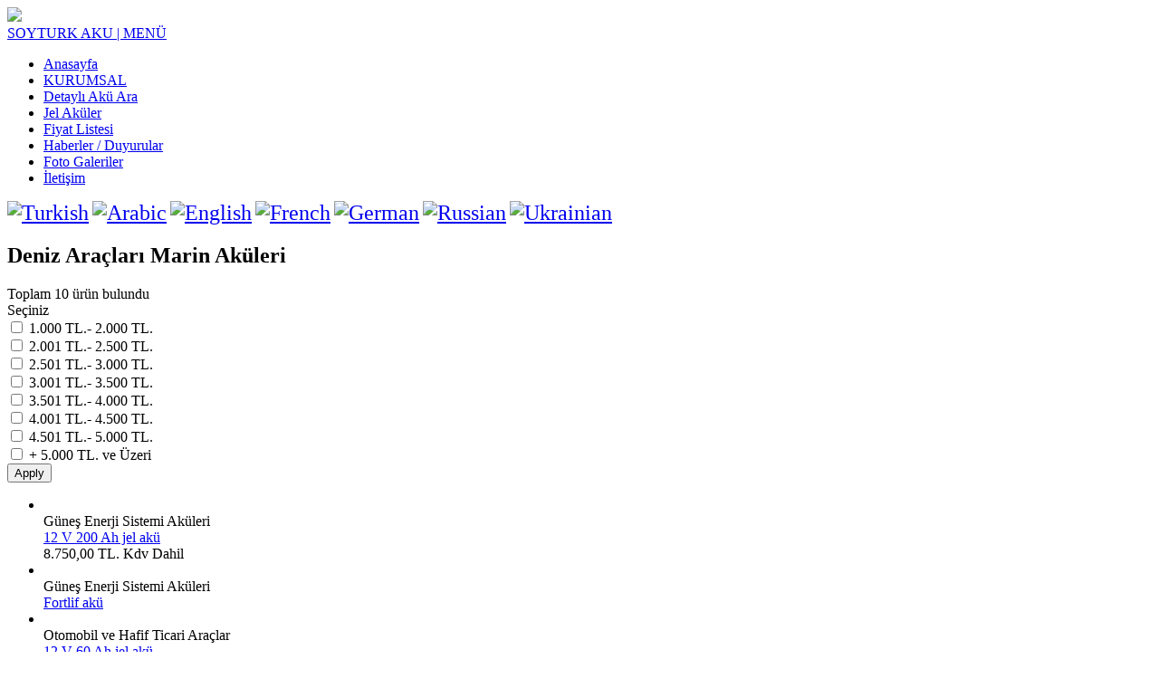

--- FILE ---
content_type: text/html; charset=utf-8
request_url: https://antalyaakumarket.com/arac-turu/deniz-araclari-marin-akuleri
body_size: 8540
content:
<!DOCTYPE html>
<head>
<meta http-equiv="X-UA-Compatible" content="IE=Edge" />
<meta charset="utf-8" />
<link rel="alternate" type="application/rss+xml" title="Deniz Araçları Marin Aküleri" href="https://antalyaakumarket.com/taxonomy/term/506/all/feed" />
<meta name="viewport" content="width=device-width" />
<link rel="shortcut icon" href="https://antalyaakumarket.com/sites/default/files/shopping-cart-297750_640_0_0.png" type="image/png" />
<title>Deniz Araçları Marin Aküleri | Antalya Online Akü Satışı, Soytürk Akü, En Ucuz Akü Antalya</title>
<link type="text/css" rel="stylesheet" href="https://antalyaakumarket.com/sites/default/files/css/css_xE-rWrJf-fncB6ztZfd2huxqgxu4WO-qwma6Xer30m4.css" media="all" />
<link type="text/css" rel="stylesheet" href="https://antalyaakumarket.com/sites/default/files/css/css_RT3zJRymbTCZI5AD2fOWu5pEECNoXa0H25QWxSDE4z8.css" media="all" />
<link type="text/css" rel="stylesheet" href="https://antalyaakumarket.com/sites/default/files/css/css_jg8ILUETOcITiSDTlovficzXB_G05sSjw5-EAKOOWTk.css" media="all" />
<link type="text/css" rel="stylesheet" href="https://antalyaakumarket.com/sites/default/files/css/css_HzvhwliPgvh9YgdfzsKuHIOehX861VBgecR0NxBtUTA.css" media="all" />
<script type="text/javascript" src="https://antalyaakumarket.com/sites/default/files/js/js_bh8FvJcF_apfOxbt7uJ3xOMH9XGNxoY-JLPWOSJ1Sok.js"></script>
<script type="text/javascript" src="https://antalyaakumarket.com/sites/default/files/js/js_gHk2gWJ_Qw_jU2qRiUmSl7d8oly1Cx7lQFrqcp3RXcI.js"></script>
<script type="text/javascript" src="https://antalyaakumarket.com/sites/default/files/js/js_Ul6DhZ6N5F9Mo5hYla-T74dgCUM5y_jvm_vzTVW9N5w.js"></script>
<script type="text/javascript" src="https://antalyaakumarket.com/sites/default/files/js/js_iYsPpB3B-cWPXOZpHqdoSUudh3OYEXD053YZrYvXrws.js"></script>
<script type="text/javascript">
<!--//--><![CDATA[//><!--
jQuery.extend(Drupal.settings, {"basePath":"\/","pathPrefix":"","ajaxPageState":{"theme":"professional_theme","theme_token":"q3xaFaY7qi3Mv_UC7IuKAysi6eM6LYy2eGP30HBc85g","js":{"sites\/all\/modules\/jquery_update\/replace\/jquery\/1.12\/jquery.min.js":1,"misc\/jquery-extend-3.4.0.js":1,"misc\/jquery-html-prefilter-3.5.0-backport.js":1,"misc\/jquery.once.js":1,"misc\/drupal.js":1,"sites\/all\/modules\/jquery_update\/js\/jquery_browser.js":1,"sites\/all\/modules\/entityreference\/js\/entityreference.js":1,"public:\/\/languages\/tr_gR7DwtZAO72WA4sfc6hDaiusMP8lB-YqzyJwJNJeijY.js":1,"sites\/all\/modules\/dhtml_menu\/dhtml_menu.js":1,"sites\/all\/modules\/lightbox2\/js\/lightbox.js":1,"sites\/all\/modules\/better_exposed_filters\/better_exposed_filters.js":1,"sites\/all\/modules\/ctools\/js\/auto-submit.js":1,"sites\/all\/themes\/professional_theme\/js\/custom.js":1},"css":{"modules\/system\/system.base.css":1,"modules\/system\/system.menus.css":1,"modules\/system\/system.messages.css":1,"modules\/system\/system.theme.css":1,"modules\/aggregator\/aggregator.css":1,"modules\/comment\/comment.css":1,"modules\/field\/theme\/field.css":1,"modules\/node\/node.css":1,"modules\/poll\/poll.css":1,"modules\/search\/search.css":1,"modules\/user\/user.css":1,"sites\/all\/modules\/views\/css\/views.css":1,"sites\/all\/modules\/ctools\/css\/ctools.css":1,"sites\/all\/modules\/dhtml_menu\/dhtml_menu.css":1,"sites\/all\/modules\/lightbox2\/css\/lightbox.css":1,"sites\/all\/modules\/panels\/css\/panels.css":1,"sites\/all\/modules\/views_fluid_grid\/css\/views_fluid_grid.base.css":1,"sites\/all\/modules\/views_fluid_grid\/css\/views_fluid_grid.size.css":1,"sites\/all\/modules\/views_fluid_grid\/css\/views_fluid_grid.advanced.css":1,"sites\/all\/themes\/professional_theme\/style.css":1}},"dhtmlMenu":{"nav":"open","animation":{"effects":{"height":"height","opacity":"opacity","width":0},"speed":"500"},"effects":{"siblings":"close-same-tree","children":"none","remember":"0"},"filter":{"type":"whitelist","list":{"menu-markalar":"menu-markalar","menu-reyonlar":"menu-reyonlar","main-menu":0,"management":0,"menu-destek":0,"menu-kampanyalar":0,"menu-kurumsal":0,"menu-siparismenu":0,"navigation":0,"shortcut-set-1":0,"user-menu":0}}},"lightbox2":{"rtl":"0","file_path":"\/(\\w\\w\/)public:\/","default_image":"\/sites\/all\/modules\/lightbox2\/images\/brokenimage.jpg","border_size":10,"font_color":"000","box_color":"fff","top_position":"","overlay_opacity":"0.8","overlay_color":"000","disable_close_click":true,"resize_sequence":0,"resize_speed":400,"fade_in_speed":400,"slide_down_speed":600,"use_alt_layout":false,"disable_resize":false,"disable_zoom":false,"force_show_nav":false,"show_caption":true,"loop_items":false,"node_link_text":"View Image Details","node_link_target":false,"image_count":"Image !current of !total","video_count":"Video !current of !total","page_count":"Page !current of !total","lite_press_x_close":"press \u003Ca href=\u0022#\u0022 onclick=\u0022hideLightbox(); return FALSE;\u0022\u003E\u003Ckbd\u003Ex\u003C\/kbd\u003E\u003C\/a\u003E to close","download_link_text":"","enable_login":false,"enable_contact":false,"keys_close":"c x 27","keys_previous":"p 37","keys_next":"n 39","keys_zoom":"z","keys_play_pause":"32","display_image_size":"original","image_node_sizes":"()","trigger_lightbox_classes":"","trigger_lightbox_group_classes":"","trigger_slideshow_classes":"","trigger_lightframe_classes":"","trigger_lightframe_group_classes":"","custom_class_handler":0,"custom_trigger_classes":"","disable_for_gallery_lists":true,"disable_for_acidfree_gallery_lists":true,"enable_acidfree_videos":true,"slideshow_interval":5000,"slideshow_automatic_start":true,"slideshow_automatic_exit":true,"show_play_pause":true,"pause_on_next_click":false,"pause_on_previous_click":true,"loop_slides":false,"iframe_width":600,"iframe_height":400,"iframe_border":1,"enable_video":false,"useragent":"Mozilla\/5.0 (Macintosh; Intel Mac OS X 10_15_7) AppleWebKit\/537.36 (KHTML, like Gecko) Chrome\/131.0.0.0 Safari\/537.36; ClaudeBot\/1.0; +claudebot@anthropic.com)"},"better_exposed_filters":{"datepicker":false,"slider":false,"settings":[],"autosubmit":false,"views":{"taxonomy_term":{"displays":{"page":{"filters":{"field_fujitsu_fjterma_tid":{"required":false}}}}},"kategorilersayfa":{"displays":{"block_1":{"filters":{"name":{"required":false}}}}}}},"urlIsAjaxTrusted":{"\/arac-turu\/deniz-araclari-marin-akuleri":true}});
//--><!]]>
</script>
<!--[if lt IE 9]><script src="//html5shiv.googlecode.com/svn/trunk/html5.js"></script><![endif]-->
</head>
<body class="html not-front not-logged-in no-sidebars page-taxonomy page-taxonomy-term page-taxonomy-term- page-taxonomy-term-506">
    
<div id="wrapper">
  <header id="header" role="banner">
    <div id="logo"><a href="/" title="Anasayfa"><img src="https://antalyaakumarket.com/sites/default/files/logo_2.png"/></a></div>            <div class="clear"></div>
          <nav id="main-menu"  role="navigation">
        <a class="nav-toggle" href="#">SOYTURK AKU | MENÜ</a>
        <div class="menu-navigation-container">
          <ul class="menu"><li class="first leaf"><a href="/" title="">Anasayfa</a></li>
<li class="leaf"><a href="/k/hakkimizda-antalyada-aku-servisi" title="">KURUMSAL</a></li>
<li class="leaf"><a href="/antalya-aku-arama">Detaylı Akü Ara</a></li>
<li class="leaf"><a href="https://antalyaakumarket.com/taxonomy/term/531" title="">Jel Aküler</a></li>
<li class="leaf"><a href="/fiyat-tablosu" title="">Fiyat Listesi</a></li>
<li class="leaf"><a href="/antalya-aku-satis-online-aku-haberler">Haberler / Duyurular</a></li>
<li class="leaf"><a href="/foto-galeriler">Foto Galeriler</a></li>
<li class="last leaf"><a href="/form/iletisim" title="">İletişim</a></li>
</ul>        </div>
        <div class="clear"></div>
      </nav>
    <!-- end main-menu -->
  </header>

  <div id="container">
    

      <div id="head">
    <div class="region region-header">
  <div id="block-gtranslate-gtranslate" class="block block-gtranslate">

      
  <div class="content">
    <script type="text/javascript">
/* <![CDATA[ */
eval(unescape("eval%28function%28p%2Ca%2Cc%2Ck%2Ce%2Cr%29%7Be%3Dfunction%28c%29%7Breturn%28c%3Ca%3F%27%27%3Ae%28parseInt%28c/a%29%29%29+%28%28c%3Dc%25a%29%3E35%3FString.fromCharCode%28c+29%29%3Ac.toString%2836%29%29%7D%3Bif%28%21%27%27.replace%28/%5E/%2CString%29%29%7Bwhile%28c--%29r%5Be%28c%29%5D%3Dk%5Bc%5D%7C%7Ce%28c%29%3Bk%3D%5Bfunction%28e%29%7Breturn%20r%5Be%5D%7D%5D%3Be%3Dfunction%28%29%7Breturn%27%5C%5Cw+%27%7D%3Bc%3D1%7D%3Bwhile%28c--%29if%28k%5Bc%5D%29p%3Dp.replace%28new%20RegExp%28%27%5C%5Cb%27+e%28c%29+%27%5C%5Cb%27%2C%27g%27%29%2Ck%5Bc%5D%29%3Breturn%20p%7D%28%276%207%28a%2Cb%29%7Bn%7B4%282.9%29%7B3%20c%3D2.9%28%22o%22%29%3Bc.p%28b%2Cf%2Cf%29%3Ba.q%28c%29%7Dg%7B3%20c%3D2.r%28%29%3Ba.s%28%5C%27t%5C%27+b%2Cc%29%7D%7Du%28e%29%7B%7D%7D6%20h%28a%29%7B4%28a.8%29a%3Da.8%3B4%28a%3D%3D%5C%27%5C%27%29v%3B3%20b%3Da.w%28%5C%27%7C%5C%27%29%5B1%5D%3B3%20c%3B3%20d%3D2.x%28%5C%27y%5C%27%29%3Bz%283%20i%3D0%3Bi%3Cd.5%3Bi++%294%28d%5Bi%5D.A%3D%3D%5C%27B-C-D%5C%27%29c%3Dd%5Bi%5D%3B4%282.j%28%5C%27k%5C%27%29%3D%3DE%7C%7C2.j%28%5C%27k%5C%27%29.l.5%3D%3D0%7C%7Cc.5%3D%3D0%7C%7Cc.l.5%3D%3D0%29%7BF%286%28%29%7Bh%28a%29%7D%2CG%29%7Dg%7Bc.8%3Db%3B7%28c%2C%5C%27m%5C%27%29%3B7%28c%2C%5C%27m%5C%27%29%7D%7D%27%2C43%2C43%2C%27%7C%7Cdocument%7Cvar%7Cif%7Clength%7Cfunction%7CGTranslateFireEvent%7Cvalue%7CcreateEvent%7C%7C%7C%7C%7C%7Ctrue%7Celse%7CdoGTranslate%7C%7CgetElementById%7Cgoogle_translate_element2%7CinnerHTML%7Cchange%7Ctry%7CHTMLEvents%7CinitEvent%7CdispatchEvent%7CcreateEventObject%7CfireEvent%7Con%7Ccatch%7Creturn%7Csplit%7CgetElementsByTagName%7Cselect%7Cfor%7CclassName%7Cgoog%7Cte%7Ccombo%7Cnull%7CsetTimeout%7C500%27.split%28%27%7C%27%29%2C0%2C%7B%7D%29%29"))
/* ]]> */
</script><style>div.skiptranslate,#google_translate_element2,#goog-gt-{display:none!important}body{top:0!important}</style><div id="google_translate_element2"></div>
<script type="text/javascript">function googleTranslateElementInit2() {new google.translate.TranslateElement({pageLanguage: 'tr', autoDisplay: false}, 'google_translate_element2');}</script>
<script type="text/javascript" src="//translate.google.com/translate_a/element.js?cb=googleTranslateElementInit2"></script><style type="text/css">
<!--
a.gtflag {background-image:url('/sites/all/modules/gtranslate/gtranslate-files/24a.png');}
a.gtflag:hover {background-image:url('/sites/all/modules/gtranslate/gtranslate-files/24.png');}
-->
</style><a href="javascript:doGTranslate('tr|tr')" title="Turkish" class="gtflag" style="font-size:24px;padding:1px 0;background-repeat:no-repeat;background-position:-100px -500px;"><img src="/sites/all/modules/gtranslate/gtranslate-files/blank.png" height="24" width="24" style="border:0;vertical-align:top;" alt="Turkish" /></a> <a href="javascript:doGTranslate('tr|ar')" title="Arabic" class="gtflag" style="font-size:24px;padding:1px 0;background-repeat:no-repeat;background-position:-100px -0px;"><img src="/sites/all/modules/gtranslate/gtranslate-files/blank.png" height="24" width="24" style="border:0;vertical-align:top;" alt="Arabic" /></a> <a href="javascript:doGTranslate('tr|en')" title="English" class="gtflag" style="font-size:24px;padding:1px 0;background-repeat:no-repeat;background-position:-0px -0px;"><img src="/sites/all/modules/gtranslate/gtranslate-files/blank.png" height="24" width="24" style="border:0;vertical-align:top;" alt="English" /></a> <a href="javascript:doGTranslate('tr|fr')" title="French" class="gtflag" style="font-size:24px;padding:1px 0;background-repeat:no-repeat;background-position:-200px -100px;"><img src="/sites/all/modules/gtranslate/gtranslate-files/blank.png" height="24" width="24" style="border:0;vertical-align:top;" alt="French" /></a> <a href="javascript:doGTranslate('tr|de')" title="German" class="gtflag" style="font-size:24px;padding:1px 0;background-repeat:no-repeat;background-position:-300px -100px;"><img src="/sites/all/modules/gtranslate/gtranslate-files/blank.png" height="24" width="24" style="border:0;vertical-align:top;" alt="German" /></a> <a href="javascript:doGTranslate('tr|ru')" title="Russian" class="gtflag" style="font-size:24px;padding:1px 0;background-repeat:no-repeat;background-position:-500px -200px;"><img src="/sites/all/modules/gtranslate/gtranslate-files/blank.png" height="24" width="24" style="border:0;vertical-align:top;" alt="Russian" /></a> <a href="javascript:doGTranslate('tr|uk')" title="Ukrainian" class="gtflag" style="font-size:24px;padding:1px 0;background-repeat:no-repeat;background-position:-100px -400px;"><img src="/sites/all/modules/gtranslate/gtranslate-files/blank.png" height="24" width="24" style="border:0;vertical-align:top;" alt="Ukrainian" /></a>   </div>
  
</div> <!-- /.block -->
</div>
 <!-- /.region -->
   </div>
   <div class="clear"></div>
   
    <div class="content-sidebar-wrap">

    <div id="content">
            <section id="post-content" role="main">
                                <h1 class="page-title">Deniz Araçları Marin Aküleri</h1>                                        <div class="region region-content">
  <div id="block-system-main" class="block block-system">

      
  <div class="content">
    <div class="view view-taxonomy-term view-id-taxonomy_term view-display-id-page view-dom-id-cae0cef8ecc1ae37abd3f75309953b70">
            <div class="view-header">
      Toplam 10 ürün bulundu    </div>
  
      <div class="view-filters">
      <form class="ctools-auto-submit-full-form" action="/arac-turu/deniz-araclari-marin-akuleri" method="get" id="views-exposed-form-taxonomy-term-page" accept-charset="UTF-8"><div><div class="views-exposed-form">
  <div class="views-exposed-widgets clearfix">
          <div id="edit-field-fujitsu-fjterma-tid-wrapper" class="views-exposed-widget views-widget-filter-field_fujitsu_fjterma_tid">
                  <label for="edit-field-fujitsu-fjterma-tid">
            Seçiniz          </label>
                        <div class="views-widget">
          <div class="form-item form-type-select form-item-field-fujitsu-fjterma-tid">
 <div class="form-checkboxes bef-select-as-checkboxes"><div class="bef-checkboxes"><div class="form-item form-type-bef-checkbox form-item-edit-field-fujitsu-fjterma-tid-449">
 <input type="checkbox" name="field_fujitsu_fjterma_tid[]" id="edit-field-fujitsu-fjterma-tid-449" value="449"  /> <label class='option' for='edit-field-fujitsu-fjterma-tid-449'>1.000 TL.- 2.000 TL.</label>
</div>
<div class="form-item form-type-bef-checkbox form-item-edit-field-fujitsu-fjterma-tid-450">
 <input type="checkbox" name="field_fujitsu_fjterma_tid[]" id="edit-field-fujitsu-fjterma-tid-450" value="450"  /> <label class='option' for='edit-field-fujitsu-fjterma-tid-450'>2.001 TL.- 2.500 TL.</label>
</div>
<div class="form-item form-type-bef-checkbox form-item-edit-field-fujitsu-fjterma-tid-451">
 <input type="checkbox" name="field_fujitsu_fjterma_tid[]" id="edit-field-fujitsu-fjterma-tid-451" value="451"  /> <label class='option' for='edit-field-fujitsu-fjterma-tid-451'>2.501 TL.- 3.000 TL.</label>
</div>
<div class="form-item form-type-bef-checkbox form-item-edit-field-fujitsu-fjterma-tid-452">
 <input type="checkbox" name="field_fujitsu_fjterma_tid[]" id="edit-field-fujitsu-fjterma-tid-452" value="452"  /> <label class='option' for='edit-field-fujitsu-fjterma-tid-452'>3.001 TL.- 3.500 TL.</label>
</div>
<div class="form-item form-type-bef-checkbox form-item-edit-field-fujitsu-fjterma-tid-453">
 <input type="checkbox" name="field_fujitsu_fjterma_tid[]" id="edit-field-fujitsu-fjterma-tid-453" value="453"  /> <label class='option' for='edit-field-fujitsu-fjterma-tid-453'>3.501 TL.- 4.000 TL.</label>
</div>
<div class="form-item form-type-bef-checkbox form-item-edit-field-fujitsu-fjterma-tid-454">
 <input type="checkbox" name="field_fujitsu_fjterma_tid[]" id="edit-field-fujitsu-fjterma-tid-454" value="454"  /> <label class='option' for='edit-field-fujitsu-fjterma-tid-454'>4.001 TL.- 4.500 TL.</label>
</div>
<div class="form-item form-type-bef-checkbox form-item-edit-field-fujitsu-fjterma-tid-455">
 <input type="checkbox" name="field_fujitsu_fjterma_tid[]" id="edit-field-fujitsu-fjterma-tid-455" value="455"  /> <label class='option' for='edit-field-fujitsu-fjterma-tid-455'>4.501 TL.- 5.000 TL.</label>
</div>
<div class="form-item form-type-bef-checkbox form-item-edit-field-fujitsu-fjterma-tid-456">
 <input type="checkbox" name="field_fujitsu_fjterma_tid[]" id="edit-field-fujitsu-fjterma-tid-456" value="456"  /> <label class='option' for='edit-field-fujitsu-fjterma-tid-456'>+ 5.000 TL. ve Üzeri</label>
</div>
</div></div>
</div>
        </div>
              </div>
                    <div class="views-exposed-widget views-submit-button">
      <input class="ctools-use-ajax ctools-auto-submit-click js-hide form-submit" type="submit" id="edit-submit-taxonomy-term" value="Apply" />    </div>
      </div>
</div>
</div></form>    </div>
  
  
      <div class="view-content">
      <div class="views-fluid-grid">
    <ul class="views-fluid-grid-list views-fluid-grid-items-width-200 views-fluid-grid-list-center views-fluid-grid-items-center views-fluid-grid-items-h-margin-2px views-fluid-grid-items-v-margin-2px">
          <li class="views-fluid-grid-inline views-fluid-grid-item views-row views-row-1 views-row-odd views-row-first">  
  <div class="views-field views-field-uc-product-image">        <div class="field-content"><a href="/u/antalya-12-v-200-ah-jel-aku-model-aku-satisi"><img typeof="foaf:Image" src="https://antalyaakumarket.com/sites/default/files/styles/thumbnail/public/3da29b4a-dde5-4b81-b58b-bcef7b4053a9.jpeg?itok=4x5ZqPQZ" width="267" height="150" alt="" /></a></div>  </div>  
  <div class="views-field views-field-field-enerjisinifi">        <div class="field-content">Güneş Enerji Sistemi Aküleri</div>  </div>  
  <div class="views-field views-field-title">        <span class="field-content"><a href="/u/antalya-12-v-200-ah-jel-aku-model-aku-satisi">12 V 200 Ah jel akü</a></span>  </div>  
  <div class="views-field views-field-field-eskifiyat">        <div class="field-content">8.750,00 TL. Kdv Dahil</div>  </div>  
  <div class="views-field views-field-edit-node">        <span class="field-content"></span>  </div></li>
          <li class="views-fluid-grid-inline views-fluid-grid-item views-row views-row-2 views-row-even">  
  <div class="views-field views-field-uc-product-image">        <div class="field-content"><a href="/u/antalya-fortlif-aku-model-aku-satisi"><img typeof="foaf:Image" src="https://antalyaakumarket.com/sites/default/files/styles/thumbnail/public/transyoner.png?itok=8ju7GnCF" width="168" height="150" alt="" /></a></div>  </div>  
  <div class="views-field views-field-field-enerjisinifi">        <div class="field-content">Güneş Enerji Sistemi Aküleri</div>  </div>  
  <div class="views-field views-field-title">        <span class="field-content"><a href="/u/antalya-fortlif-aku-model-aku-satisi">Fortlif akü</a></span>  </div>  
  <div class="views-field views-field-field-eskifiyat">        <div class="field-content"></div>  </div>  
  <div class="views-field views-field-edit-node">        <span class="field-content"></span>  </div></li>
          <li class="views-fluid-grid-inline views-fluid-grid-item views-row views-row-3 views-row-odd">  
  <div class="views-field views-field-uc-product-image">        <div class="field-content"><a href="/u/antalya-12-v-60-ah-jel-aku-model-aku-satisi"><img typeof="foaf:Image" src="https://antalyaakumarket.com/sites/default/files/styles/thumbnail/public/257054476_tn30_0.jpg?itok=jGt3ZHRp" width="150" height="150" alt="" /></a></div>  </div>  
  <div class="views-field views-field-field-enerjisinifi">        <div class="field-content">Otomobil ve Hafif Ticari Araçlar</div>  </div>  
  <div class="views-field views-field-title">        <span class="field-content"><a href="/u/antalya-12-v-60-ah-jel-aku-model-aku-satisi">12 V 60 Ah jel akü</a></span>  </div>  
  <div class="views-field views-field-field-eskifiyat">        <div class="field-content"></div>  </div>  
  <div class="views-field views-field-edit-node">        <span class="field-content"></span>  </div></li>
          <li class="views-fluid-grid-inline views-fluid-grid-item views-row views-row-4 views-row-even">  
  <div class="views-field views-field-uc-product-image">        <div class="field-content"><a href="/u/antalya-12-v-200-ah-soyturk-model-aku-satisi-0"><img typeof="foaf:Image" src="https://antalyaakumarket.com/sites/default/files/styles/thumbnail/public/11905379_116632408687165_8819615896923974472_n.jpg?itok=20ghWVHk" width="246" height="150" alt="" /></a></div>  </div>  
  <div class="views-field views-field-field-enerjisinifi">        <div class="field-content">Ağır Vasıta</div>  </div>  
  <div class="views-field views-field-title">        <span class="field-content"><a href="/u/antalya-12-v-200-ah-soyturk-model-aku-satisi-0">12 V 200 Ah Soytürk</a></span>  </div>  
  <div class="views-field views-field-field-eskifiyat">        <div class="field-content">7.000,00 TL. Kdv Dahil</div>  </div>  
  <div class="views-field views-field-edit-node">        <span class="field-content"></span>  </div></li>
          <li class="views-fluid-grid-inline views-fluid-grid-item views-row views-row-5 views-row-odd">  
  <div class="views-field views-field-uc-product-image">        <div class="field-content"><a href="/u/antalya-12-v-150-ah-soyturk-model-aku-satisi"><img typeof="foaf:Image" src="https://antalyaakumarket.com/sites/default/files/styles/thumbnail/public/dsc_0334-min.jpg?itok=Gu2vvDIy" width="226" height="150" alt="" /></a></div>  </div>  
  <div class="views-field views-field-field-enerjisinifi">        <div class="field-content">Ağır Vasıta</div>  </div>  
  <div class="views-field views-field-title">        <span class="field-content"><a href="/u/antalya-12-v-150-ah-soyturk-model-aku-satisi">12 V 150 Ah Soytürk</a></span>  </div>  
  <div class="views-field views-field-field-eskifiyat">        <div class="field-content">6.000,00 TL. Kdv Dahil</div>  </div>  
  <div class="views-field views-field-edit-node">        <span class="field-content"></span>  </div></li>
          <li class="views-fluid-grid-inline views-fluid-grid-item views-row views-row-6 views-row-even">  
  <div class="views-field views-field-uc-product-image">        <div class="field-content"><a href="/u/antalya-12-v-180-ah-soyturk-model-aku-satisi"><img typeof="foaf:Image" src="https://antalyaakumarket.com/sites/default/files/styles/thumbnail/public/dsc_0334-min.jpg?itok=Gu2vvDIy" width="226" height="150" alt="" /></a></div>  </div>  
  <div class="views-field views-field-field-enerjisinifi">        <div class="field-content">Ağır Vasıta</div>  </div>  
  <div class="views-field views-field-title">        <span class="field-content"><a href="/u/antalya-12-v-180-ah-soyturk-model-aku-satisi">12 V 180 Ah Soytürk</a></span>  </div>  
  <div class="views-field views-field-field-eskifiyat">        <div class="field-content">6.500,00 TL. Kdv Dahil</div>  </div>  
  <div class="views-field views-field-edit-node">        <span class="field-content"></span>  </div></li>
          <li class="views-fluid-grid-inline views-fluid-grid-item views-row views-row-7 views-row-odd">  
  <div class="views-field views-field-uc-product-image">        <div class="field-content"><a href="/u/antalya-12-v-135-ah-soyturk-model-aku-satisi"><img typeof="foaf:Image" src="https://antalyaakumarket.com/sites/default/files/styles/thumbnail/public/dsc_0318-min.jpg?itok=TU0M0GBK" width="226" height="150" alt="" /></a></div>  </div>  
  <div class="views-field views-field-field-enerjisinifi">        <div class="field-content">Otomobil ve Hafif Ticari Araçlar</div>  </div>  
  <div class="views-field views-field-title">        <span class="field-content"><a href="/u/antalya-12-v-135-ah-soyturk-model-aku-satisi">12 V 135 Ah Soytürk</a></span>  </div>  
  <div class="views-field views-field-field-eskifiyat">        <div class="field-content">5.000,00 TL. Kdv Dahil</div>  </div>  
  <div class="views-field views-field-edit-node">        <span class="field-content"></span>  </div></li>
          <li class="views-fluid-grid-inline views-fluid-grid-item views-row views-row-8 views-row-even">  
  <div class="views-field views-field-uc-product-image">        <div class="field-content"><a href="/u/antalya-exelon-xtreme-12v-200ah-solar-jel-aku-model-aku-satisi"><img typeof="foaf:Image" src="https://antalyaakumarket.com/sites/default/files/styles/thumbnail/public/exelon-batarya-12v-200ah.jpg?itok=YrdqwODX" width="150" height="150" alt="" /></a></div>  </div>  
  <div class="views-field views-field-field-enerjisinifi">        <div class="field-content">Ağır Hizmet Aküleri</div>  </div>  
  <div class="views-field views-field-title">        <span class="field-content"><a href="/u/antalya-exelon-xtreme-12v-200ah-solar-jel-aku-model-aku-satisi">Exelon Xtreme 12V-200Ah Solar Jel Akü</a></span>  </div>  
  <div class="views-field views-field-field-eskifiyat">        <div class="field-content">12.500,00 TL. Kdv Dahil</div>  </div>  
  <div class="views-field views-field-edit-node">        <span class="field-content"></span>  </div></li>
          <li class="views-fluid-grid-inline views-fluid-grid-item views-row views-row-9 views-row-odd">  
  <div class="views-field views-field-uc-product-image">        <div class="field-content"><a href="/u/antalya-128v-200ah-lityum-aku-model-aku-satisi"><img typeof="foaf:Image" src="https://antalyaakumarket.com/sites/default/files/styles/thumbnail/public/200_orbus_lithium.jpg?itok=iBDujksQ" width="150" height="150" alt="" /></a></div>  </div>  
  <div class="views-field views-field-field-enerjisinifi">        <div class="field-content">Forklift Aküleri ve bakımı Yapılır</div>  </div>  
  <div class="views-field views-field-title">        <span class="field-content"><a href="/u/antalya-128v-200ah-lityum-aku-model-aku-satisi">12.8V 200Ah Lityum Akü</a></span>  </div>  
  <div class="views-field views-field-field-eskifiyat">        <div class="field-content">27.000,00 TL. Kdv Dahil</div>  </div>  
  <div class="views-field views-field-edit-node">        <span class="field-content"></span>  </div></li>
          <li class="views-fluid-grid-inline views-fluid-grid-item views-row views-row-10 views-row-even views-row-last">  
  <div class="views-field views-field-uc-product-image">        <div class="field-content"><a href="/u/antalya-128v-100ah-lityum-orbus-aku-model-aku-satisi"><img typeof="foaf:Image" src="https://antalyaakumarket.com/sites/default/files/styles/thumbnail/public/100_lithium_orbus.jpg?itok=BD829Pcd" width="150" height="150" alt="" /></a></div>  </div>  
  <div class="views-field views-field-field-enerjisinifi">        <div class="field-content">Forklift Aküleri ve bakımı Yapılır</div>  </div>  
  <div class="views-field views-field-title">        <span class="field-content"><a href="/u/antalya-128v-100ah-lityum-orbus-aku-model-aku-satisi">12.8V 100Ah Lityum ORBUS Akü </a></span>  </div>  
  <div class="views-field views-field-field-eskifiyat">        <div class="field-content">15.000,00 TL. Kdv Dahil</div>  </div>  
  <div class="views-field views-field-edit-node">        <span class="field-content"></span>  </div></li>
          </ul>
</div>    </div>
  
  
  
  
  
  
</div>  </div>
  
</div> <!-- /.block -->
<div id="block-block-28" class="block block-block">

      
  <div class="content">
    <script>
    var url = 'https://wati-integration-service.clare.ai/ShopifyWidget/shopifyWidget.js?38266';
    var s = document.createElement('script');
    s.type = 'text/javascript';
    s.async = true;
    s.src = url;
    var options = {
  "enabled":true,
  "chatButtonSetting":{
      "backgroundColor":"#4dc247",
      "ctaText":"Whatsapp",
      "borderRadius":"25",
      "marginLeft":"50",
      "marginBottom":"50",
      "marginRight":"50",
      "position":"right"
  },
  "brandSetting":{
      "brandName":"ANTALYA AKÜ MARKET",
      "brandSubTitle":"Genellikle 5 dakika içinde yanıt veriyoruz",
      "brandImg":"https://cdn.clare.ai/wati/images/WATI_logo_square_2.png",
      "welcomeText":"Selam!\nNasıl yardımcı olabiliriz?",
      "messageText":"{{page_title}} konusunda bir sorum var ",
      "backgroundColor":"#a21e21",
      "ctaText":"Start Chat",
      "borderRadius":"25",
      "autoShow":false,
      "phoneNumber":"905466333407"
  }
};
    s.onload = function() {
        CreateWhatsappChatWidget(options);
    };
    var x = document.getElementsByTagName('script')[0];
    x.parentNode.insertBefore(s, x);
</script>  </div>
  
</div> <!-- /.block -->
</div>
 <!-- /.region -->
      </section> <!-- /#main -->
    </div>

    
    </div>

    
  <div class="clear"></div>

     <div id="foot">
     <div class="region region-footer">
  <div id="block-views-kategorilersayfa-block-1" class="block block-views">

      
  <div class="content">
    <div class="view view-kategorilersayfa view-id-kategorilersayfa view-display-id-block_1 view-dom-id-d30f06c24c992ff18577faba02fbe483">
        
  
  
      <div class="view-content">
      <div class="views-fluid-grid">
    <ul class="views-fluid-grid-list views-fluid-grid-items-width-150 views-fluid-grid-items-height-150 views-fluid-grid-list-center views-fluid-grid-items-left views-fluid-grid-items-h-margin-2px views-fluid-grid-items-v-margin-2px">
          <li class="views-fluid-grid-inline views-fluid-grid-item views-row views-row-1 views-row-odd views-row-first">  
  <div class="views-field views-field-name">        <span class="field-content"><a href="/aku-markalari/gel-strong-aku">GEL STRONG AKÜ</a></span>  </div></li>
          <li class="views-fluid-grid-inline views-fluid-grid-item views-row views-row-2 views-row-even">  
  <div class="views-field views-field-name">        <span class="field-content"><a href="/aku-kategorileri/forcar-aku">Forcar Akü</a></span>  </div></li>
          <li class="views-fluid-grid-inline views-fluid-grid-item views-row views-row-3 views-row-odd">  
  <div class="views-field views-field-name">        <span class="field-content"><a href="/kampanyalar/ayin-urunleri">Ayın Ürünleri</a></span>  </div></li>
          <li class="views-fluid-grid-inline views-fluid-grid-item views-row views-row-4 views-row-even">  
  <div class="views-field views-field-name">        <span class="field-content"><a href="/aku-markalari/turkaz-aku">Turkaz akü</a></span>  </div></li>
          <li class="views-fluid-grid-inline views-fluid-grid-item views-row views-row-5 views-row-odd">  
  <div class="views-field views-field-name">        <span class="field-content"><a href="/etiketler/antalya-ucuz-akucu">antalya ucuz akücü</a></span>  </div></li>
          <li class="views-fluid-grid-inline views-fluid-grid-item views-row views-row-6 views-row-even">  
  <div class="views-field views-field-name">        <span class="field-content"><a href="/akunun-cinsi/jel-aku">JEL AKÜ</a></span>  </div></li>
          <li class="views-fluid-grid-inline views-fluid-grid-item views-row views-row-7 views-row-odd">  
  <div class="views-field views-field-name">        <span class="field-content"><a href="/etiketler/manavgat-akucu">manavgat akücü</a></span>  </div></li>
          <li class="views-fluid-grid-inline views-fluid-grid-item views-row views-row-8 views-row-even">  
  <div class="views-field views-field-name">        <span class="field-content"><a href="/akunun-cinsi/stasyoner-akuler">Stasyoner Aküler</a></span>  </div></li>
          <li class="views-fluid-grid-inline views-fluid-grid-item views-row views-row-9 views-row-odd">  
  <div class="views-field views-field-name">        <span class="field-content"><a href="/etiketler/antalya-en-uygun-aku">antalya en uygun akü</a></span>  </div></li>
          <li class="views-fluid-grid-inline views-fluid-grid-item views-row views-row-10 views-row-even">  
  <div class="views-field views-field-name">        <span class="field-content"><a href="/aku-markalari/soyturk-solar-aku-deep-cycle-agm">Soyturk Solar AKÜ - DEEP CYCLE AGM</a></span>  </div></li>
          <li class="views-fluid-grid-inline views-fluid-grid-item views-row views-row-11 views-row-odd">  
  <div class="views-field views-field-name">        <span class="field-content"><a href="/akunun-cinsi/l2mf">L2MF</a></span>  </div></li>
          <li class="views-fluid-grid-inline views-fluid-grid-item views-row views-row-12 views-row-even">  
  <div class="views-field views-field-name">        <span class="field-content"><a href="/aku-markalari/forjel-aku">FORJEL AKÜ</a></span>  </div></li>
          <li class="views-fluid-grid-inline views-fluid-grid-item views-row views-row-13 views-row-odd">  
  <div class="views-field views-field-name">        <span class="field-content"><a href="/arac-turu/otomobil-ve-hafif-ticari-araclar">Otomobil ve Hafif Ticari Araçlar</a></span>  </div></li>
          <li class="views-fluid-grid-inline views-fluid-grid-item views-row views-row-14 views-row-even">  
  <div class="views-field views-field-name">        <span class="field-content"><a href="/akunun-cinsi/h4mf-duz-ters">H4MF Düz / Ters</a></span>  </div></li>
          <li class="views-fluid-grid-inline views-fluid-grid-item views-row views-row-15 views-row-odd">  
  <div class="views-field views-field-name">        <span class="field-content"><a href="/etiketler/antalya-ucuz-aku-en-uygun-aku-jel-aku-en-ucuz-jel-akuantalya-akuisparta-akuserik-aku">antalya ucuz akü en uygun akü jel akü en ucuz jel akü.antalya akü.ısparta akü.serik akü</a></span>  </div></li>
          <li class="views-fluid-grid-inline views-fluid-grid-item views-row views-row-16 views-row-even">  
  <div class="views-field views-field-name">        <span class="field-content"><a href="/aku-markalari/celik-aku">Çelik Akü</a></span>  </div></li>
          <li class="views-fluid-grid-inline views-fluid-grid-item views-row views-row-17 views-row-odd">  
  <div class="views-field views-field-name">        <span class="field-content"><a href="/arac-turu/ticari-arac-akuleri">Ticari Araç Aküleri</a></span>  </div></li>
          <li class="views-fluid-grid-inline views-fluid-grid-item views-row views-row-18 views-row-even">  
  <div class="views-field views-field-name">        <span class="field-content"><a href="/akunun-cinsi/sera-makineleri-akuleri">Sera Makineleri Aküleri</a></span>  </div></li>
          <li class="views-fluid-grid-inline views-fluid-grid-item views-row views-row-19 views-row-odd">  
  <div class="views-field views-field-name">        <span class="field-content"><a href="/arac-turu/forklift-akuleri-ve-bakimi-yapilir">Forklift Aküleri ve bakımı Yapılır</a></span>  </div></li>
          <li class="views-fluid-grid-inline views-fluid-grid-item views-row views-row-20 views-row-even">  
  <div class="views-field views-field-name">        <span class="field-content"><a href="/etiketler/burdur-akucu">burdur akücü</a></span>  </div></li>
          <li class="views-fluid-grid-inline views-fluid-grid-item views-row views-row-21 views-row-odd">  
  <div class="views-field views-field-name">        <span class="field-content"><a href="/akunun-cinsi/l3mf-duz-ters">L3MF Düz / Ters</a></span>  </div></li>
          <li class="views-fluid-grid-inline views-fluid-grid-item views-row views-row-22 views-row-even">  
  <div class="views-field views-field-name">        <span class="field-content"><a href="/etiketler/forjel-deep-cycle">ForJel Deep Cycle</a></span>  </div></li>
          <li class="views-fluid-grid-inline views-fluid-grid-item views-row views-row-23 views-row-odd">  
  <div class="views-field views-field-name">        <span class="field-content"><a href="/akunun-cinsi/l2mf-duz-ters">L2MF Düz / Ters</a></span>  </div></li>
          <li class="views-fluid-grid-inline views-fluid-grid-item views-row views-row-24 views-row-even">  
  <div class="views-field views-field-name">        <span class="field-content"><a href="/arac-turu/jel-aku-solar-sistem">JEL AKÜ SOLAR SİSTEM</a></span>  </div></li>
          <li class="views-fluid-grid-inline views-fluid-grid-item views-row views-row-25 views-row-odd">  
  <div class="views-field views-field-name">        <span class="field-content"><a href="/akunun-cinsi/d2-agir-hizmet">D2 Ağır Hizmet</a></span>  </div></li>
          <li class="views-fluid-grid-inline views-fluid-grid-item views-row views-row-26 views-row-even">  
  <div class="views-field views-field-name">        <span class="field-content"><a href="/akunun-cinsi/golf-araci-akuleri">Golf Aracı Aküleri</a></span>  </div></li>
          <li class="views-fluid-grid-inline views-fluid-grid-item views-row views-row-27 views-row-odd">  
  <div class="views-field views-field-name">        <span class="field-content"><a href="/aku-markalari/yuasa-aku">YUASA AKÜ</a></span>  </div></li>
          <li class="views-fluid-grid-inline views-fluid-grid-item views-row views-row-28 views-row-even">  
  <div class="views-field views-field-name">        <span class="field-content"><a href="/aku-markalari/klas-aku">klas akü</a></span>  </div></li>
          <li class="views-fluid-grid-inline views-fluid-grid-item views-row views-row-29 views-row-odd">  
  <div class="views-field views-field-name">        <span class="field-content"><a href="/akunun-cinsi/traksiyoner-akuler">Traksiyoner Aküler</a></span>  </div></li>
          <li class="views-fluid-grid-inline views-fluid-grid-item views-row views-row-30 views-row-even">  
  <div class="views-field views-field-name">        <span class="field-content"><a href="/aku-kategorileri/soyturk-aku">Soytürk Akü</a></span>  </div></li>
          <li class="views-fluid-grid-inline views-fluid-grid-item views-row views-row-31 views-row-odd">  
  <div class="views-field views-field-name">        <span class="field-content"><a href="/etiketler/12v-200ah-exelon-xtreme-solar-jel-aku">12V-200Ah Exelon Xtreme Solar Jel Akü</a></span>  </div></li>
          <li class="views-fluid-grid-inline views-fluid-grid-item views-row views-row-32 views-row-even">  
  <div class="views-field views-field-name">        <span class="field-content"><a href="/etiketler/marmaris-jel-aku">marmaris jel akü</a></span>  </div></li>
          <li class="views-fluid-grid-inline views-fluid-grid-item views-row views-row-33 views-row-odd">  
  <div class="views-field views-field-name">        <span class="field-content"><a href="/etiketler/12v-100ah-exelon-xtreme-solar-jel-aku">12V-100Ah Exelon Xtreme  Solar Jel Akü</a></span>  </div></li>
          <li class="views-fluid-grid-inline views-fluid-grid-item views-row views-row-34 views-row-even">  
  <div class="views-field views-field-name">        <span class="field-content"><a href="/etiketler/mersin-akucu">mersin akücü</a></span>  </div></li>
          <li class="views-fluid-grid-inline views-fluid-grid-item views-row views-row-35 views-row-odd">  
  <div class="views-field views-field-name">        <span class="field-content"><a href="/arac-turu/deniz-araclari-marin-akuleri" class="active">Deniz Araçları Marin Aküleri</a></span>  </div></li>
          <li class="views-fluid-grid-inline views-fluid-grid-item views-row views-row-36 views-row-even">  
  <div class="views-field views-field-name">        <span class="field-content"><a href="/arac-turu/elektrikli-bisiklet-akuleri">Elektrikli Bisiklet Aküleri</a></span>  </div></li>
          <li class="views-fluid-grid-inline views-fluid-grid-item views-row views-row-37 views-row-odd">  
  <div class="views-field views-field-name">        <span class="field-content"><a href="/etiketler/antalya-jel-aku">antalya jel akü</a></span>  </div></li>
          <li class="views-fluid-grid-inline views-fluid-grid-item views-row views-row-38 views-row-even">  
  <div class="views-field views-field-name">        <span class="field-content"><a href="/akunun-cinsi/ups-kesintisiz-guc-kaynagi-akuleri">UPS (Kesintisiz Güç Kaynağı) Aküleri</a></span>  </div></li>
          <li class="views-fluid-grid-inline views-fluid-grid-item views-row views-row-39 views-row-odd">  
  <div class="views-field views-field-name">        <span class="field-content"><a href="/etiketler/antalya-ucuz-aku-en-uygun-aku-jel-aku-en-ucuz-jel-aku-aku-market-fortlift-aku-tamiri">antalya ucuz akü en uygun akü jel akü en ucuz jel akü akü market Fortlift akü tamiri bakımı</a></span>  </div></li>
          <li class="views-fluid-grid-inline views-fluid-grid-item views-row views-row-40 views-row-even">  
  <div class="views-field views-field-name">        <span class="field-content"><a href="/aku-markalari/bulbul-aku">bülbül akü</a></span>  </div></li>
          <li class="views-fluid-grid-inline views-fluid-grid-item views-row views-row-41 views-row-odd">  
  <div class="views-field views-field-name">        <span class="field-content"><a href="/aku-markalari/power-aku">POWER AKÜ</a></span>  </div></li>
          <li class="views-fluid-grid-inline views-fluid-grid-item views-row views-row-42 views-row-even">  
  <div class="views-field views-field-name">        <span class="field-content"><a href="/etiketler/en-ucuz-jel-aku">en ucuz jel akü</a></span>  </div></li>
          <li class="views-fluid-grid-inline views-fluid-grid-item views-row views-row-43 views-row-odd">  
  <div class="views-field views-field-name">        <span class="field-content"><a href="/arac-turu/gunes-enerji-sistemi-akuleri">Güneş Enerji Sistemi Aküleri</a></span>  </div></li>
          <li class="views-fluid-grid-inline views-fluid-grid-item views-row views-row-44 views-row-even">  
  <div class="views-field views-field-name">        <span class="field-content"><a href="/etiketler/alanya-akucu">alanya akücü</a></span>  </div></li>
          <li class="views-fluid-grid-inline views-fluid-grid-item views-row views-row-45 views-row-odd">  
  <div class="views-field views-field-name">        <span class="field-content"><a href="/akunun-cinsi/d3-agir-hizmet">D3 Ağır Hizmet</a></span>  </div></li>
          <li class="views-fluid-grid-inline views-fluid-grid-item views-row views-row-46 views-row-even">  
  <div class="views-field views-field-name">        <span class="field-content"><a href="/akunun-cinsi/d6-agir-hizmet-duble-marin">D6 Ağır Hizmet Duble / Marin</a></span>  </div></li>
          <li class="views-fluid-grid-inline views-fluid-grid-item views-row views-row-47 views-row-odd">  
  <div class="views-field views-field-name">        <span class="field-content"><a href="/etiketler/antalya-ucuz-aku-en-uygun-aku-jel-aku-en-ucuz-jel-aku-aku-markets-olar-jel-aku">antalya ucuz akü en uygun akü jel akü en ucuz jel akü akü markets olar jel akü</a></span>  </div></li>
          <li class="views-fluid-grid-inline views-fluid-grid-item views-row views-row-48 views-row-even">  
  <div class="views-field views-field-name">        <span class="field-content"><a href="/arac-turu/binek-arac-turleri">Binek Araç Türleri</a></span>  </div></li>
          <li class="views-fluid-grid-inline views-fluid-grid-item views-row views-row-49 views-row-odd">  
  <div class="views-field views-field-name">        <span class="field-content"><a href="/arac-turu/agir-hizmet-akuleri">Ağır Hizmet Aküleri</a></span>  </div></li>
          <li class="views-fluid-grid-inline views-fluid-grid-item views-row views-row-50 views-row-even">  
  <div class="views-field views-field-name">        <span class="field-content"><a href="/akunun-cinsi/l1mf-kare">L1MF Kare</a></span>  </div></li>
          <li class="views-fluid-grid-inline views-fluid-grid-item views-row views-row-51 views-row-odd views-row-last">  
  <div class="views-field views-field-name">        <span class="field-content"><a href="/arac-turu/forklift-akuleri">Forklift Aküleri</a></span>  </div></li>
          </ul>
</div>    </div>
  
  
  
  
  
  
</div>  </div>
  
</div> <!-- /.block -->
</div>
 <!-- /.region -->
   </div>
     </div>



  <div id="footer">
          <div id="footer-area" class="clearfix">
                <div class="column"><div class="region region-footer-first">
  <div id="block-menu-menu-siparismenu" class="block block-menu">

        <h2 >SİPARİŞ</h2>
    
  <div class="content">
    <ul class="menu"><li class="first leaf"><a href="/k/garanti-ve-iade-kosullari-antalyada-aku-servisi">Garanti ve İade Koşulları</a></li>
<li class="leaf"><a href="/k/mesafeli-satis-sozlesmesi-antalyada-aku-servisi">Mesafeli Satış Sözleşmesi</a></li>
<li class="leaf"><a href="/k/musteri-hizmetleri-antalyada-aku-servisi">Müşteri Hizmetleri</a></li>
<li class="leaf"><a href="/k/nakliye-ve-teslimat-antalyada-aku-servisi">Nakliye ve Teslimat</a></li>
<li class="leaf"><a href="/k/siparis-islemleri-antalyada-aku-servisi">Sipariş İşlemleri</a></li>
<li class="leaf"><a href="/k/teslimat-antalyada-aku-servisi">Teslimat</a></li>
<li class="last leaf"><a href="/form/iade-talep-formu" title="">İade Talep Formu</a></li>
</ul>  </div>
  
</div> <!-- /.block -->
</div>
 <!-- /.region -->
</div>
                        <div class="column"><div class="region region-footer-second">
  <div id="block-menu-menu-destek" class="block block-menu">

        <h2 >DESTEK</h2>
    
  <div class="content">
    <ul class="menu"><li class="first leaf"><a href="/k/hakkimizda-antalyada-aku-servisi">Hakkımızda</a></li>
<li class="leaf"><a href="/k/gizlilik-politikamiz-antalyada-aku-servisi">Gizlilik Politikamız</a></li>
<li class="last leaf"><a href="/form/iletisim">İletişim</a></li>
</ul>  </div>
  
</div> <!-- /.block -->
</div>
 <!-- /.region -->
</div>
                        <div class="column"><div class="region region-footer-third">
  <div id="block-block-12" class="block block-block">

      
  <div class="content">
    <div style="text-align: center;"><img src="https://antalyaakumarket.com/sites/default/files/logo_2.png" /></div>
<div style="text-align: center;"> </div>
<div style="text-align: center;"><span style="color:#000000;"><span style="font-size:20px;">S O Y T Ü R K   A K Ü</span></span></div>
<div style="text-align: center;"><span style="color:#000000;"><span style="font-size: 12px;">Y E T K İ L İ   S A T I Ş   -   S E R V İ S</span></span></div>
<div style="text-align: center;"><span style="color:#000000;"><span style="font-size: 10.5755px;">Tel.&amp; Fax : 0 242 344 57 85</span></span></div>
<div style="text-align: center;"><span style="color:#000000;"><span style="font-size: 10.5755px;">GSM : 0532 544 66 48</span></span></div>
<div style="text-align: center;"><span style="color:#000000;"><span style="font-size: 10.5755px;">Adres : Eski Sanayi Cumhuriyet Mahallesi 662.sokak No:2 Muratpaşa ANTALYA</span></span></div>
  </div>
  
</div> <!-- /.block -->
</div>
 <!-- /.region -->
</div>
              </div>
    
    <div id="copyright">
    <!--Remove  -->
                <p class="copyright">Copyright &copy; 2026, </p>
     	        <!--Remove Theme Credit by Setting -->
          <p class="credits"> Üst Düzey Özgün Yazılımlar  <a href="https://wtgsoftware.com/">SEO & Web Tasarım</a></p>
        <div class="clear"></div>
    </div>
  </div>
</div>
  </body>
</html>
